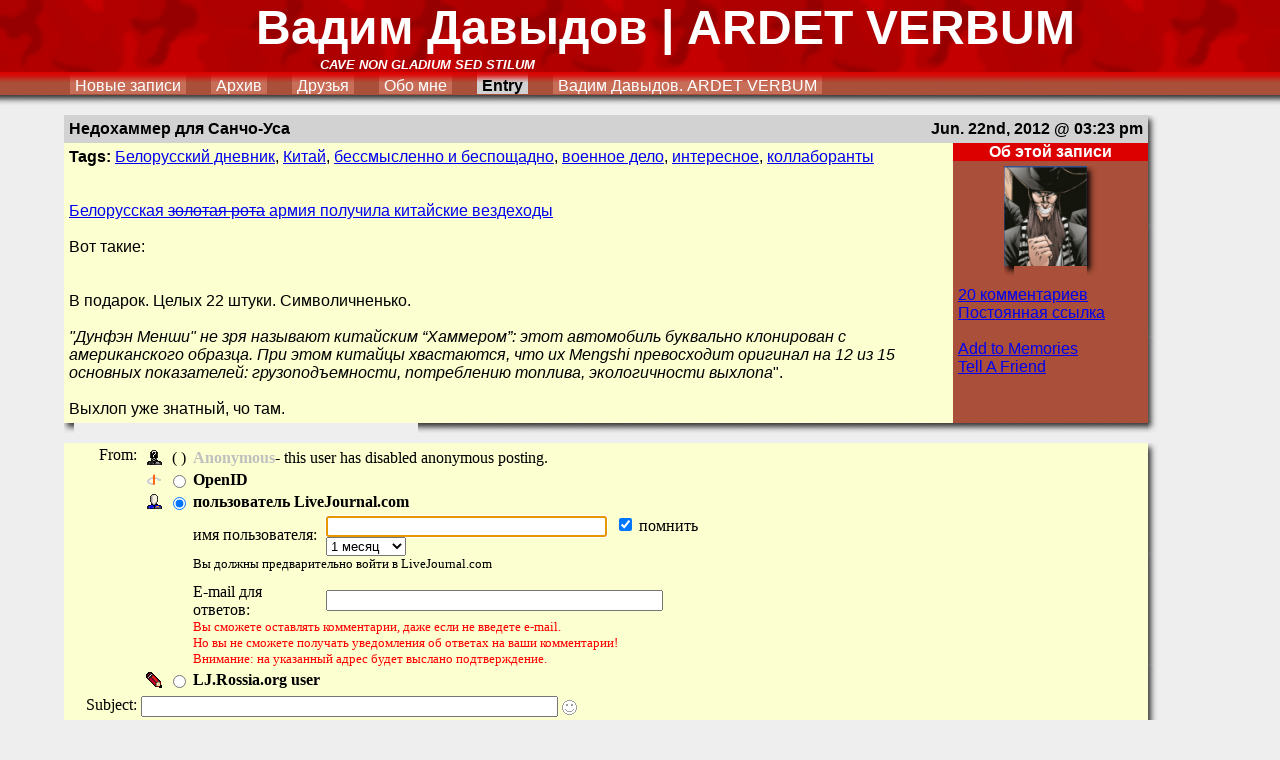

--- FILE ---
content_type: text/html; charset=utf-8
request_url: http://lj.rossia.org/users/gabblgob/886773.html?mode=reply
body_size: 6416
content:
<!DOCTYPE html PUBLIC "-//W3C//DTD XHTML 1.0 Transitional//EN" "http://www.w3.org/TR/xhtml1/DTD/xhtml1-transitional.dtd">
<html xmlns="http://www.w3.org/1999/xhtml">
<head><title>Вадим Давыдов | ARDET VERBUM - Post a comment</title>
<link rel="stylesheet" href="http://lj.rossia.org/users/gabblgob/res/9473/stylesheet?1312132544" type="text/css" />
<meta http-equiv="Content-Type" content="text/html; charset=utf-8" />
<link rel="alternate" type="application/rss+xml" title="RSS" href="http://lj.rossia.org/users/gabblgob/data/rss" />
<link rel="alternate" type="application/atom+xml" title="Atom" href="http://lj.rossia.org/users/gabblgob/data/atom" />
<link rel="service.feed" type="application/atom+xml" title="AtomAPI-enabled feed" href="http://lj.rossia.org/interface/atom/feed" />
<link rel="service.post" type="application/atom+xml" title="Create a new post" href="http://lj.rossia.org/interface/atom/post" />
<link rel="meta" type="application/rdf+xml" title="FOAF" href="http://lj.rossia.org/users/gabblgob/data/foaf" />
<meta name="foaf:maker" content="foaf:mbox_sha1sum '82d7f396375d1926f16891e25f114de9e63363c6'" />

<script type="text/javascript" src="http://lj.rossia.org/js/md5.js"></script>
<script language="JavaScript" type="text/javascript">
    <!--
function sendForm (formid, checkuser)
{
    if (formid == null) formid = 'login';
    // 'checkuser' is the element id name of the username textfield.
    // only use it if you care to verify a username exists before hashing.

    if (! document.getElementById) return true;
    var loginform = document.getElementById(formid);
    if (! loginform) return true;
    
    // Avoid accessing the password field if there is no username.
    // This works around Opera < 7 complaints when commenting.
    if (checkuser) {
        var username = null;
        for (var i = 0; username == null && i < loginform.elements.length; i++) {
            if (loginform.elements[i].id == checkuser) username = loginform.elements[i];
        }
        if (username != null && username.value == "") return true;
    }

    if (! loginform.password || ! loginform.login_chal || ! loginform.login_response) return true;
    var pass = loginform.password.value;
    var chal = loginform.login_chal.value;
    var res = MD5(chal + MD5(pass));
    loginform.login_response.value = res;
    loginform.password.value = "";  // dont send clear-text password!
    return true;
}
// -->
</script>
</head><body><a name="top"></a><table id="Header" cellpadding='0' cellspacing='0'><tr><td>
<div id="Title"><h1 id="GlobalTitle">Вадим Давыдов | ARDET VERBUM</h1>
<h2 id="GlobalSubtitle">CAVE NON GLADIUM SED STILUM</h2>
</div>
<ul class="HeaderNavMenu"><li class="HeaderNavMenuFirst"></li>
<li class='inactive'><a href="http://lj.rossia.org/users/gabblgob/">Новые записи</a></li><li class='inactive'><a href="http://lj.rossia.org/users/gabblgob/calendar">Архив</a></li><li class='inactive'><a href="http://lj.rossia.org/users/gabblgob/friends">Друзья</a></li><li class='inactive'><a href="http://lj.rossia.org/userinfo.bml?user=gabblgob">Обо мне</a></li><li id="active"><a href="http://lj.rossia.org/users/gabblgob/886773.html">Entry</a></li><li class="inactive"><a href="http://gabblgob.net/">Вадим Давыдов. ARDET VERBUM</a></li></ul>
</td></tr><tr><td><img src='http://lj.rossia.org/palimg/shadow/b.gif/pteeeeee333333' style='width: 100%; height: 10px;' /></td></tr></table>
<div id="Content">
<table border="0" cellspacing="0" cellpadding="0" style="width: 95%; height: ; " class="DropShadow"><tr><td style='width: 100%' colspan='2'><a name="entry_886773"></a><table id="entry_886773" class="Box" cellpadding="0" cellspacing="0"><tr><th class="BoxTitle" colspan="2"><span style="float: right">Jun. 22nd, 2012 @ 03:23 pm</span>  Недохаммер для Санчо-Уса</th></tr><tr valign="top"><td class="BoxContents"><div class='ljtags'><strong>Tags:</strong> <a rel="tag" href="http://lj.rossia.org/users/gabblgob/tag/%D0%91%D0%B5%D0%BB%D0%BE%D1%80%D1%83%D1%81%D1%81%D0%BA%D0%B8%D0%B9+%D0%B4%D0%BD%D0%B5%D0%B2%D0%BD%D0%B8%D0%BA">Белорусский дневник</a>, <a rel="tag" href="http://lj.rossia.org/users/gabblgob/tag/%D0%9A%D0%B8%D1%82%D0%B0%D0%B9">Китай</a>, <a rel="tag" href="http://lj.rossia.org/users/gabblgob/tag/%D0%B1%D0%B5%D1%81%D1%81%D0%BC%D1%8B%D1%81%D0%BB%D0%B5%D0%BD%D0%BD%D0%BE+%D0%B8+%D0%B1%D0%B5%D1%81%D0%BF%D0%BE%D1%89%D0%B0%D0%B4%D0%BD%D0%BE">бессмысленно и беспощадно</a>, <a rel="tag" href="http://lj.rossia.org/users/gabblgob/tag/%D0%B2%D0%BE%D0%B5%D0%BD%D0%BD%D0%BE%D0%B5+%D0%B4%D0%B5%D0%BB%D0%BE">военное дело</a>, <a rel="tag" href="http://lj.rossia.org/users/gabblgob/tag/%D0%B8%D0%BD%D1%82%D0%B5%D1%80%D0%B5%D1%81%D0%BD%D0%BE%D0%B5">интересное</a>, <a rel="tag" href="http://lj.rossia.org/users/gabblgob/tag/%D0%BA%D0%BE%D0%BB%D0%BB%D0%B0%D0%B1%D0%BE%D1%80%D0%B0%D0%BD%D1%82%D1%8B">коллаборанты</a></div><br /><br /><a href="http://news.tut.by/society/295366.html?utm_source=lj&amp;utm_medium=share-button&amp;utm_campaign=lj">Белорусская <strike>золотая рота</strike> армия получила китайские вездеходы</a><br /><br />Вот такие:<br /><br /><img alt="" border="0" src="http://www.deccanchronicle.com/sites/default/files/imagecache/article_horizontal/article-images/dongfeng.jpg.crop_display.jpg" title="" /><br /><br />В подарок. Целых 22 штуки. Символичненько.<br /><br /><i>&quot;Дунфэн Менши&quot; не зря называют китайским &ldquo;Хаммером&rdquo;: этот автомобиль буквально клонирован с американского образца. При этом китайцы хвастаются, что их Mengshi превосходит оригинал на 12 из 15 основных показателей: грузоподъемности, потреблению топлива, экологичности выхлопа</i>&quot;.<br /><br />Выхлоп уже знатный, чо там.</td><td class="BoxSideBar"><table cellpadding="0" cellspacing="0"><tr><th>Об этой записи</th></tr><tr valign="top"><td class="BoxSideBarContents"><table border="0" cellspacing="0" cellpadding="0" style="width: 83px; height: 100px; margin-left: 46px; margin-right: 46px;" class="DropShadow"><tr><td style='width: 100%' colspan='2'><img src="http://lj.rossia.org/userpic/191842/40468" alt="" height="100" width="83" /></td><td style='text-align: right; background-image: url(http://lj.rossia.org/palimg/shadow/r.gif/ptaa4f39000000)' valign='top'><img src='http://lj.rossia.org/palimg/shadow/bottomright/tr.gif/ptaa4f39000000' border='0' width='10' height='10' alt='' /></td></tr><tr><td style='width: 10px'><img src='http://lj.rossia.org/palimg/shadow/bottomright/bl.gif/ptaa4f39000000' border='0' width='10' height='10' alt='' /></td><td style='width: 100%; height: 10px; background-image: url(http://lj.rossia.org/palimg/shadow/b.gif/ptaa4f39000000);'></td><td style='width: 10px'><img src='http://lj.rossia.org/palimg/shadow/bottomright/br.gif/ptaa4f39000000' border='0' width='10' height='10' alt='' /></td></tr></table><div class="EntryComments"><a href="http://lj.rossia.org/users/gabblgob/886773.html?nc=20">20 комментариев</a><br /><a href="http://lj.rossia.org/users/gabblgob/886773.html">Постоянная ссылка</a><br /><br /><a href="http://lj.rossia.org/tools/memadd.bml?journal=gabblgob&amp;itemid=886773">Add to Memories</a><br /> <a href="http://lj.rossia.org/tools/tellafriend.bml?journal=gabblgob&amp;itemid=886773">Tell A Friend</a><br /> </div></td></tr></table></td></tr></table></td><td style='text-align: right; background-image: url(http://lj.rossia.org/palimg/shadow/r.gif/pteeeeee333333)' valign='top'><img src='http://lj.rossia.org/palimg/shadow/bottomright/tr.gif/pteeeeee333333' border='0' width='10' height='10' alt='' /></td></tr><tr><td style='width: 10px'><img src='http://lj.rossia.org/palimg/shadow/bottomright/bl.gif/pteeeeee333333' border='0' width='10' height='10' alt='' /></td><td style='width: 100%; height: 10px; background-image: url(http://lj.rossia.org/palimg/shadow/b.gif/pteeeeee333333);'></td><td style='width: 10px'><img src='http://lj.rossia.org/palimg/shadow/bottomright/br.gif/pteeeeee333333' border='0' width='10' height='10' alt='' /></td></tr></table><table border="0" cellspacing="0" cellpadding="0" style="width: 95%; height: ; " class="DropShadow"><tr><td style='width: 100%' colspan='2'><div style="background-color: #fcffcf; color: #000000; height: 100%"><form method='post' action='http://lj.rossia.org/talkpost_do.bml' id='postform'><input type='hidden' name='chal' id='login_chal' value='c0:1762167600:3042:900:jes6a72NvDhNQ9T28IVz:86317addfb2e552c3ecb974272b993ec' /><input type='hidden' name='response' id='login_response' value='' /><input type='hidden' name="replyto" value="0" /><input type='hidden' name="parenttalkid" value="0" /><input type='hidden' name="itemid" value="886773" /><input type='hidden' name="journal" value="gabblgob" /><input type='hidden' name="chrp1" value="886773-40468-1762167600-Zp63s2THPFyvA1HEyI5N-675ba02915f2ebdf62fcb3f70c340f2e" /><table>
<tr><td align='right' valign='top'>From:</td><td><table><tr valign='middle'><td align='center' width='20'><img src='http://lj.rossia.org/img/anonymous.gif' /></td><td align='center'>(  )</td><td align='left' colspan='2'><font color='#c0c0c0'><b>Anonymous</b></font>- this user has disabled anonymous posting.</td></tr>
<tr valign='middle' id='oidlo' name='oidlo'><td align='center'><img src='http://lj.rossia.org/img/openid-profile.gif' onclick='handleRadios(3);' /></td><td align='center'><input type='radio' name='usertype' value='openid' id='talkpostfromoidlo'/></td><td align='left'><b><label for='talkpostfromoidlo' onclick='handleRadios(3);return false;'>OpenID</label></b> </td></tr>
<tr valign='middle' align='left' id='oid_more'><td colspan='2'></td><td>Identity URL:&nbsp;<input class='textbox' name='oidurl' maxlength='60' size='53' id='oidurl' value='' /> <br /><label for='oidlogincheck'>Login?&nbsp;</label><input type='checkbox' name='oiddo_login' id='oidlogincheck' /></td></tr>
<tr valign='middle' align='left' id='ljc_oidlo' name='ljc_oidlo'><td align='center'><img src='http://lj.rossia.org/img/userinfo-lj.gif' onclick='handleRadios(103);return false;' /></td><td align='center'><input type='radio' name='usertype' value='ljc_openid' id='talkpostfromljcoidlo' checked='checked' /></td><td align='left'><b><label for='talkpostfromljcoidlo' onclick='handleRadios(103);return false;'>пользователь LiveJournal.com</label></b> </td></tr>
<tr valign='middle' align='left' id='ljc_oid_more'><td colspan='2'></td><td><table cellspacing=0 cellpadding=0><tr><td>имя пользователя:&nbsp;</td><td><input class='textbox' name='ljc_oidurl' maxlength='30' size='33' id='ljc_oidurl' value='' /> &nbsp;<input type='checkbox' name='oiddo_login' id='logincheckljc' checked='checked'/>&nbsp;<label for='ljc_howlong'>помнить&nbsp;</label><select name='ljc_howlong' id='ljc_howlong'><option value=a>1 день <option value=b>1 неделю <option selected value=c>1 месяц <option value=d>1 год </select></td></tr><tr><td colspan=2><font size=2>Вы должны предварительно войти в LiveJournal.com</font><br/></td></tr><tr><td><font size=-2>&nbsp;<br/></font></td></tr><tr><td>E-mail для ответов:&nbsp;</td><td><input type="text" maxlength="50" value="" name="email" size="40" /></td></tr><tr><td colspan=2><font size=-1 color=red>Вы сможете оставлять комментарии, даже если не введете e-mail.<br/>Но вы не сможете получать уведомления об ответах на ваши комментарии!<br/>Внимание: на указанный адрес будет выслано подтверждение.</font></td></tr></table></td></tr>
<tr valign='middle' id='otherljuser_row' name='otherljuser_row'><td align='center'><img src='http://lj.rossia.org/img/pencil.gif' onclick='handleRadios(2);' /></td><td align='center'><input type='radio' name='usertype' value='user' id='talkpostfromlj'/></td><td align='left'><b><label for='talkpostfromlj' onclick='handleRadios(2); return false;'>LJ.Rossia.org user</label></b> </td></tr>
<tr valign='middle' align='left' id='lj_more'><td colspan='2'></td><td><table><tr><td>Username:</td><td><input class='textbox' name='userpost' size='13' maxlength='15' id='username' value='' onclick='this.value=""' style='background: url(http://lj.rossia.org/img/userinfo.gif) no-repeat; background-color: #fff; background-position: 0px 1px; padding-left: 18px; color: #00C; font-weight: bold;'/></td></tr><tr><td>Password:</td><td><input class='textbox' name='password' type='password' maxlength='30' size='18' id='password' /></td></tr><tr><td colspan='2'><label for='logincheck'>Login?&nbsp;</label><input type='checkbox' name='do_login' id='logincheck' /></td></tr></table></td></tr>
</td></tr></table><tr valign='top'><td align='right'>Subject:</td><td><input class='textbox' type='text' size='50' maxlength='100' name='subject' id='subject' value="" onKeyPress='subjectNoHTML(event);'/>
<input type='hidden' id='subjectIconField' name='subjecticon' value='none'>
<script type='text/javascript' language='Javascript'>
<!--
if (document.getElementById) {
document.write("<img src=\'http://lj.rossia.org/img/talk/none.gif\' border=\'0\' width=\'15\' height=\'15\' valign=\'middle\' id=\'subjectIconImage\' style=\'cursor:pointer;cursor:hand\' align=\'absmiddle\' onclick=\'subjectIconListToggle();\' title=\'Click to change the subject icon\' />");
document.write("<blockquote style='display:none;' id='subjectIconList'><table border='0' cellspacing='5' cellpadding='0' style='border: 1px solid #AAAAAA'>");
document.write("<tr>");
document.write("<td valign='middle' align='center'><img src='http://lj.rossia.org/img/talk/none.gif' border='0' width='15' height='15' valign='middle' id='none' onclick='subjectIconChange(this);' style='cursor:pointer;cursor:hand' title='No subject icon' /></td>");
document.write("<td valign='middle' align='center'><img src='http://lj.rossia.org/img/talk/sm01_smiley.gif' border='0' width='15' height='15' valign='middle' id='sm01' onclick='subjectIconChange(this);' style='cursor:pointer;cursor:hand' /></td>");
document.write("<td valign='middle' align='center'><img src='http://lj.rossia.org/img/talk/sm02_wink.gif' border='0' width='15' height='15' valign='middle' id='sm02' onclick='subjectIconChange(this);' style='cursor:pointer;cursor:hand' /></td>");
document.write("<td valign='middle' align='center'><img src='http://lj.rossia.org/img/talk/sm03_blush.gif' border='0' width='15' height='15' valign='middle' id='sm03' onclick='subjectIconChange(this);' style='cursor:pointer;cursor:hand' /></td>");
document.write("<td valign='middle' align='center'><img src='http://lj.rossia.org/img/talk/sm04_shock.gif' border='0' width='15' height='15' valign='middle' id='sm04' onclick='subjectIconChange(this);' style='cursor:pointer;cursor:hand' /></td>");
document.write("<td valign='middle' align='center'><img src='http://lj.rossia.org/img/talk/sm05_sad.gif' border='0' width='15' height='15' valign='middle' id='sm05' onclick='subjectIconChange(this);' style='cursor:pointer;cursor:hand' /></td>");
document.write("<td valign='middle' align='center'><img src='http://lj.rossia.org/img/talk/sm06_angry.gif' border='0' width='15' height='15' valign='middle' id='sm06' onclick='subjectIconChange(this);' style='cursor:pointer;cursor:hand' /></td>");
document.write("<td valign='middle' align='center'><img src='http://lj.rossia.org/img/talk/sm07_check.gif' border='0' width='15' height='15' valign='middle' id='sm07' onclick='subjectIconChange(this);' style='cursor:pointer;cursor:hand' /></td>");
document.write("<td valign='middle' align='center'><img src='http://lj.rossia.org/img/talk/sm08_star.gif' border='0' width='20' height='18' valign='middle' id='sm08' onclick='subjectIconChange(this);' style='cursor:pointer;cursor:hand' /></td>");
document.write("<td valign='middle' align='center'><img src='http://lj.rossia.org/img/talk/sm09_mail.gif' border='0' width='14' height='10' valign='middle' id='sm09' onclick='subjectIconChange(this);' style='cursor:pointer;cursor:hand' /></td>");
document.write("<td valign='middle' align='center'><img src='http://lj.rossia.org/img/talk/sm10_eyes.gif' border='0' width='24' height='12' valign='middle' id='sm10' onclick='subjectIconChange(this);' style='cursor:pointer;cursor:hand' /></td>");
document.write("</tr>");
document.write("<tr>");
document.write("<td valign='middle' align='center'><img src='http://lj.rossia.org/img/talk/md01_alien.gif' border='0' width='32' height='32' valign='middle' id='md01' onclick='subjectIconChange(this);' style='cursor:pointer;cursor:hand' /></td>");
document.write("<td valign='middle' align='center'><img src='http://lj.rossia.org/img/talk/md02_skull.gif' border='0' width='32' height='32' valign='middle' id='md02' onclick='subjectIconChange(this);' style='cursor:pointer;cursor:hand' /></td>");
document.write("<td valign='middle' align='center'><img src='http://lj.rossia.org/img/talk/md05_sick.gif' border='0' width='25' height='25' valign='middle' id='md05' onclick='subjectIconChange(this);' style='cursor:pointer;cursor:hand' /></td>");
document.write("<td valign='middle' align='center'><img src='http://lj.rossia.org/img/talk/md06_radioactive.gif' border='0' width='20' height='20' valign='middle' id='md06' onclick='subjectIconChange(this);' style='cursor:pointer;cursor:hand' /></td>");
document.write("<td valign='middle' align='center'><img src='http://lj.rossia.org/img/talk/md07_cool.gif' border='0' width='20' height='20' valign='middle' id='md07' onclick='subjectIconChange(this);' style='cursor:pointer;cursor:hand' /></td>");
document.write("<td valign='middle' align='center'><img src='http://lj.rossia.org/img/talk/md08_bulb.gif' border='0' width='17' height='23' valign='middle' id='md08' onclick='subjectIconChange(this);' style='cursor:pointer;cursor:hand' /></td>");
document.write("<td valign='middle' align='center'><img src='http://lj.rossia.org/img/talk/md09_thumbdown.gif' border='0' width='25' height='19' valign='middle' id='md09' onclick='subjectIconChange(this);' style='cursor:pointer;cursor:hand' /></td>");
document.write("<td valign='middle' align='center'><img src='http://lj.rossia.org/img/talk/md10_thumbup.gif' border='0' width='25' height='19' valign='middle' id='md10' onclick='subjectIconChange(this);' style='cursor:pointer;cursor:hand' /></td>");
document.write("</tr>");
document.write("</table></blockquote>");
}
//-->
</script>
<div id='ljnohtmlsubj' class='ljdeem'><span style='font-size: 8pt; font-style: italic;'>No HTML allowed in subject</span></div>
<div id='userpics'></div></td></tr>
<tr valign='top'><td align='right'>Message:<br /><script type='text/javascript' language='JavaScript'>
<!--

var helped = 0; var pasted = 0;
function quote () {
    var text = '';

    if (document.getSelection) {
        text = document.getSelection();
    } else if (document.selection) {
        text = document.selection.createRange().text;
    } else if (window.getSelection) {
        text = window.getSelection();
    }

    if (text == '') {
        if (helped != 1 && pasted != 1) {
            helped = 1; alert("If you'd like to quote a portion of the original message, highlight it then press 'Quote'");
        }
        return false;
    } else {
        pasted = 1;
    }

    var element = text.search(/\n/) == -1 ? 'q' : 'blockquote';
    var textarea = document.getElementById('commenttext');
    textarea.focus();
    textarea.value = textarea.value + "<" + element + ">" + text + "</" + element + ">";
    textarea.caretPos = textarea.value;
    textarea.focus();
    return false;
}
if (document.getElementById && (document.getSelection || document.selection || window.getSelection)) {
    // Opera clears the paste buffer before mouse events, useless here
    if (navigator.userAgent.indexOf("Opera") == -1) { document.write('<br /><input type=\"button\" value=\"Quote&gt;&gt;\" onmousedown=\"quote();\" onclick=\"quote();\" />'); }
}
-->
</script>
</td><td style='width: 90%'><textarea class='textbox' rows='10' cols='75' wrap='soft' name='body' id='commenttext'></textarea><br/><label for='prop_opt_preformatted'>Don't auto-format: </label><input type='checkbox' value="1" name="prop_opt_preformatted" id="prop_opt_preformatted" />    <br />
    <script language="JavaScript" type='text/javascript'> 
        <!--
        function checkLength() {
            if (!document.getElementById) return true;
            var textbox = document.getElementById('commenttext');
            if (!textbox) return true;
            if (textbox.value.length > 14300) {
                alert('Sorry, but your comment of ' + textbox.value.length + ' characters exceeds the maximum character length of 14300.  Please try shortening it and then post again.');
                return false;
            }
            return true;
        }
        
        if (document.getElementById && document.getElementById('postform')) {
            document.write("<input name='submitpost' onclick='return checkLength() && sendForm(\"postform\", \"username\")' type='submit' value='Post Comment' />");
            document.write("&nbsp;");
            document.write("<input name='submitpreview' onclick='return checkLength() && sendForm(\"postform\", \"username\")' type='submit' value='Preview' />");
        } else {
            document.write("<input type='submit' name='submitpost' value='Post Comment' />");
            document.write("&nbsp;");
            document.write("<input type='submit' name='submitpreview' value='Preview' />");
        }
        // -->
    </script>
    <noscript>
        <input type='submit' name='submitpost' value='Post Comment' />
        &nbsp;
        <input type='submit' name='submitpreview' value='Preview' />
    </noscript>
<br /><b>Notice!</b> This user has turned on the option that logs IP addresses of anonymous posters.</td></tr></td></tr></table>
<script type='text/javascript' language='JavaScript'>
var usermismatchtext = "You have entered a username, but you have deselected the \'LJ.Rossia.org user\' option.\n\nPlease either clear the user textbox or select the relevant posting mode and try again.";
</script><script type='text/javascript' language='JavaScript' src='http://lj.rossia.org/js/talkpost.js'></script></form>
</div></td><td style='text-align: right; background-image: url(http://lj.rossia.org/palimg/shadow/r.gif/pteeeeee333333)' valign='top'><img src='http://lj.rossia.org/palimg/shadow/bottomright/tr.gif/pteeeeee333333' border='0' width='10' height='10' alt='' /></td></tr><tr><td style='width: 10px'><img src='http://lj.rossia.org/palimg/shadow/bottomright/bl.gif/pteeeeee333333' border='0' width='10' height='10' alt='' /></td><td style='width: 100%; height: 10px; background-image: url(http://lj.rossia.org/palimg/shadow/b.gif/pteeeeee333333);'></td><td style='width: 10px'><img src='http://lj.rossia.org/palimg/shadow/bottomright/br.gif/pteeeeee333333' border='0' width='10' height='10' alt='' /></td></tr></table><table border="0" cellspacing="0" cellpadding="0" style="width: 80%; height: ; margin-left: 10%; margin-right: 10%; " class="DropShadow"><tr><td style='width: 100%' colspan='2'><div id="FooterNavMenu"><a href="http://lj.rossia.org/users/gabblgob/">Новые записи</a>&nbsp;|&nbsp;<a href="http://lj.rossia.org/users/gabblgob/calendar">Архив</a>&nbsp;|&nbsp;<a href="http://lj.rossia.org/users/gabblgob/friends">Друзья</a>&nbsp;|&nbsp;<a href="http://lj.rossia.org/userinfo.bml?user=gabblgob">Обо мне</a>&nbsp;|&nbsp;<a href="#top">Top</a></div></td><td style='text-align: right; background-image: url(http://lj.rossia.org/palimg/shadow/r.gif/pteeeeee000000)' valign='top'><img src='http://lj.rossia.org/palimg/shadow/bottomright/tr.gif/pteeeeee000000' border='0' width='10' height='10' alt='' /></td></tr><tr><td style='width: 10px'><img src='http://lj.rossia.org/palimg/shadow/bottomright/bl.gif/pteeeeee000000' border='0' width='10' height='10' alt='' /></td><td style='width: 100%; height: 10px; background-image: url(http://lj.rossia.org/palimg/shadow/b.gif/pteeeeee000000);'></td><td style='width: 10px'><img src='http://lj.rossia.org/palimg/shadow/bottomright/br.gif/pteeeeee000000' border='0' width='10' height='10' alt='' /></td></tr></table>
</div></body></html>


--- FILE ---
content_type: text/css; charset=utf-8
request_url: http://lj.rossia.org/users/gabblgob/res/9473/stylesheet?1312132544
body_size: 3960
content:

body {
    font-size: 1em;
    margin: 0;
    padding: 0;
    background-color: #eeeeee;
    color: #000000;

    font-family: "Georgia", serif;

}
#Content {
    background-color: #eeeeee;
    width: 90%;
    padding: 0;

    margin-right: 5%;
    margin-left: 5%

}
#Title {
    color: #ffffff;
    background-color: #dd0000;

    background-image: url("http://lj.rossia.org/palimg/textures/camouflage.png/ptdd0000");

}


#GlobalTitle { 
    width: 80%;
    margin-left: 20%;
    font-size: 3em; 
    margin-bottom: 0; 
    margin-top: 0; 
}
#GlobalSubtitle { 
    width: 75%; 
    margin-left: 25%; 
    font-size: .80em; 
    margin-top: 2px; 
    margin-bottom: 0; 
    font-style: italic; 
}
.overflow, .BoxContent { 
    overflow: auto;
}
#Header { 

    font-family: "Trebuchet MS", sans-serif;

    width: 100%; 
    background-color: #aa4f39; 
    color: #ffffff; 
    margin-bottom: 10px; 
}
.Box  { 

    font-family: "Georgia", sans-serif;

    background-color: #fcffcf;
    color: #000000;
    width: 100%; 
}
.BoxContents {
    background-color: #fcffcf;
    color: #000000;
    width: 100%;
}
.DropShadow { 
    margin-bottom: 10px 
}
.BoxSideBar { 
    width: 175px; 
    height: 100%; 
    background-color: #aa4f39; 
    color: #ffffff; 
}


.BoxSideBar table { 
    width: 175px; 
    height: 100%;
}
.BoxSidebar table a {
    background-color: #aa4f39;
    color: #0000ff;
}
.BoxSidebar table a:visited {
    background-color: #aa4f39;
    color: #ff00ff;
}
.BoxSideBar table th { 
    background-color: #dd0000; 
    color: #ffffff; 
}
.BoxSideBarContents { 
    height: 100%; 
    padding: 5px; 
}
.BoxTitle { 
    text-align: left; 
    background-color: #d2d2d2; 
    color: #000000; 
    padding: 5px; 
}
.BoxContents { 
    padding: 5px; 
}


.HeaderNavMenu { 
    background: #aa4f39 url("http://lj.rossia.org/palimg/shadow/t.gif/ptdd0000aa4f39") top center repeat-x; 
    width: 100%; 
    background-color: #aa4f39; 
    margin: 0; 
    padding-left: 0; 
    padding-top: 5px;
}
.HeaderNavSubMenu { 
    width: 100%; 
    background-color: #d2d2d2;
    margin: 0; 
    padding-left: 20px; 
}
.HeaderNavMenu li, .HeaderNavSubMenu li { 
    margin-right: 10px; 
    display: inline; 
    padding-left: 5px; 
    padding-right: 5px; 
    padding-top: 5px;
}


.HeaderNavMenu li.inactive { 
    background: #c76e59 url("http://lj.rossia.org/palimg/shadow/t.gif/ptdd0000c76e59") top repeat-x;
    margin-right: 25px; 
    display: inline; 
}
.HeaderNavMenu li#active { 
    background: #d2d2d2 url("http://lj.rossia.org/palimg/shadow/t.gif/ptdd0000d2d2d2") top repeat-x;
    color: #000000;
    font-weight: bold;
    margin-right: 25px; 
    display: inline; 
}
.HeaderNavMenu li#active a {
    color: #000000;
}
.HeaderNavMenuFirst {
    margin-left: 50px; 
    padding: 0; 
    visibility: hidden; 
}
.HeaderNavMenu li { 
    color: #ffffff;
}
.HeaderNavMenu li a {
    color: #ffffff;
    text-decoration: none;
}
.HeaderNavSubMenu li { 
    color: #000000;
}
.HeaderNavSubMenu li a {
    color: #000000;
    text-decoration: none;
}
#FooterNavMenu {
    text-align: center;
    background-color: #fcffcf;
    color: #000000;
}
#FooterNavMenu a {
    background-color: #fcffcf;
    color: #000000;
}
#FooterNavMenu a:visited {
    background-color: #fcffcf;
    color: #000000;
}
.CommentBarOne, .CommentBarTwo, .CommentBarScreened
{
    width: 100%; margin-top: 1em; height: 100%;
}
.CommentBarOne
{
    background-color: #dddddd;
    color: #000000;
}
.CommentBarTwo
{
    background-color: #999999;
    color: #000000;
}
.CommentBarScreened
{
    background-color: #f1f1f1;
    color: #000000;
}


#MiniCal {
    width: 175px; height: 3em;
}
.MiniCalDayPosts, .MiniCalDay
{
    text-align: center;
    font-size: .8em;
    border: 1px inset #000;
    width: 14%;
}
.MiniCalDayPosts {
    background-color: #c76e59;
}
.MiniCalDayPosts a
{
    color: #ffffff;
    display: block;
    text-decoration: none;
    width: 100%;
}



--- FILE ---
content_type: application/javascript
request_url: http://lj.rossia.org/js/md5.js
body_size: 10100
content:
/*
 *  md5.jvs 1.0b 27/06/96
 *
 * Javascript implementation of the RSA Data Security, Inc. MD5
 * Message-Digest Algorithm.
 *
 * Copyright (c) 1996 Henri Torgemane. All Rights Reserved.
 *
 * Permission to use, copy, modify, and distribute this software
 * and its documentation for any purposes and without
 * fee is hereby granted provided that this copyright notice
 * appears in all copies. 
 *
 * Of course, this soft is provided "as is" without express or implied
 * warranty of any kind.
 */



function array(n) {
  for(i=0;i<n;i++) this[i]=0;
  this.length=n;
}

/* Some basic logical functions had to be rewritten because of a bug in
 * Javascript.. Just try to compute 0xffffffff >> 4 with it..
 * Of course, these functions are slower than the original would be, but
 * at least, they work!
 */

function integer(n) { return n%(0xffffffff+1); }

function shr(a,b) {
  a=integer(a);
  b=integer(b);
  if (a-0x80000000>=0) {
    a=a%0x80000000;
    a>>=b;
    a+=0x40000000>>(b-1);
  } else
    a>>=b;
  return a;
}

function shl1(a) {
  a=a%0x80000000;
  if (a&0x40000000==0x40000000)
  {
    a-=0x40000000;  
    a*=2;
    a+=0x80000000;
  } else
    a*=2;
  return a;
}

function shl(a,b) {
  a=integer(a);
  b=integer(b);
  for (var i=0;i<b;i++) a=shl1(a);
  return a;
}

function and(a,b) {
  a=integer(a);
  b=integer(b);
  var t1=(a-0x80000000);
  var t2=(b-0x80000000);
  if (t1>=0) 
    if (t2>=0) 
      return ((t1&t2)+0x80000000);
    else
      return (t1&b);
  else
    if (t2>=0)
      return (a&t2);
    else
      return (a&b);  
}

function or(a,b) {
  a=integer(a);
  b=integer(b);
  var t1=(a-0x80000000);
  var t2=(b-0x80000000);
  if (t1>=0) 
    if (t2>=0) 
      return ((t1|t2)+0x80000000);
    else
      return ((t1|b)+0x80000000);
  else
    if (t2>=0)
      return ((a|t2)+0x80000000);
    else
      return (a|b);  
}

function xor(a,b) {
  a=integer(a);
  b=integer(b);
  var t1=(a-0x80000000);
  var t2=(b-0x80000000);
  if (t1>=0) 
    if (t2>=0) 
      return (t1^t2);
    else
      return ((t1^b)+0x80000000);
  else
    if (t2>=0)
      return ((a^t2)+0x80000000);
    else
      return (a^b);  
}

function not(a) {
  a=integer(a);
  return (0xffffffff-a);
}

/* Here begin the real algorithm */

    var state = new array(4); 
    var count = new array(2);
	count[0] = 0;
	count[1] = 0;                     
    var buffer = new array(64); 
    var transformBuffer = new array(16); 
    var digestBits = new array(16);

    var S11 = 7;
    var S12 = 12;
    var S13 = 17;
    var S14 = 22;
    var S21 = 5;
    var S22 = 9;
    var S23 = 14;
    var S24 = 20;
    var S31 = 4;
    var S32 = 11;
    var S33 = 16;
    var S34 = 23;
    var S41 = 6;
    var S42 = 10;
    var S43 = 15;
    var S44 = 21;

    function F(x,y,z) {
	return or(and(x,y),and(not(x),z));
    }

    function G(x,y,z) {
	return or(and(x,z),and(y,not(z)));
    }

    function H(x,y,z) {
	return xor(xor(x,y),z);
    }

    function I(x,y,z) {
	return xor(y ,or(x , not(z)));
    }

    function rotateLeft(a,n) {
	return or(shl(a, n),(shr(a,(32 - n))));
    }

    function FF(a,b,c,d,x,s,ac) {
        a = a+F(b, c, d) + x + ac;
	a = rotateLeft(a, s);
	a = a+b;
	return a;
    }

    function GG(a,b,c,d,x,s,ac) {
	a = a+G(b, c, d) +x + ac;
	a = rotateLeft(a, s);
	a = a+b;
	return a;
    }

    function HH(a,b,c,d,x,s,ac) {
	a = a+H(b, c, d) + x + ac;
	a = rotateLeft(a, s);
	a = a+b;
	return a;
    }

    function II(a,b,c,d,x,s,ac) {
	a = a+I(b, c, d) + x + ac;
	a = rotateLeft(a, s);
	a = a+b;
	return a;
    }

    function transform(buf,offset) { 
	var a=0, b=0, c=0, d=0; 
	var x = transformBuffer;
	
	a = state[0];
	b = state[1];
	c = state[2];
	d = state[3];
	
	for (i = 0; i < 16; i++) {
	    x[i] = and(buf[i*4+offset],0xff);
	    for (j = 1; j < 4; j++) {
		x[i]+=shl(and(buf[i*4+j+offset] ,0xff), j * 8);
	    }
	}

	/* Round 1 */
	a = FF ( a, b, c, d, x[ 0], S11, 0xd76aa478); /* 1 */
	d = FF ( d, a, b, c, x[ 1], S12, 0xe8c7b756); /* 2 */
	c = FF ( c, d, a, b, x[ 2], S13, 0x242070db); /* 3 */
	b = FF ( b, c, d, a, x[ 3], S14, 0xc1bdceee); /* 4 */
	a = FF ( a, b, c, d, x[ 4], S11, 0xf57c0faf); /* 5 */
	d = FF ( d, a, b, c, x[ 5], S12, 0x4787c62a); /* 6 */
	c = FF ( c, d, a, b, x[ 6], S13, 0xa8304613); /* 7 */
	b = FF ( b, c, d, a, x[ 7], S14, 0xfd469501); /* 8 */
	a = FF ( a, b, c, d, x[ 8], S11, 0x698098d8); /* 9 */
	d = FF ( d, a, b, c, x[ 9], S12, 0x8b44f7af); /* 10 */
	c = FF ( c, d, a, b, x[10], S13, 0xffff5bb1); /* 11 */
	b = FF ( b, c, d, a, x[11], S14, 0x895cd7be); /* 12 */
	a = FF ( a, b, c, d, x[12], S11, 0x6b901122); /* 13 */
	d = FF ( d, a, b, c, x[13], S12, 0xfd987193); /* 14 */
	c = FF ( c, d, a, b, x[14], S13, 0xa679438e); /* 15 */
	b = FF ( b, c, d, a, x[15], S14, 0x49b40821); /* 16 */

	/* Round 2 */
	a = GG ( a, b, c, d, x[ 1], S21, 0xf61e2562); /* 17 */
	d = GG ( d, a, b, c, x[ 6], S22, 0xc040b340); /* 18 */
	c = GG ( c, d, a, b, x[11], S23, 0x265e5a51); /* 19 */
	b = GG ( b, c, d, a, x[ 0], S24, 0xe9b6c7aa); /* 20 */
	a = GG ( a, b, c, d, x[ 5], S21, 0xd62f105d); /* 21 */
	d = GG ( d, a, b, c, x[10], S22,  0x2441453); /* 22 */
	c = GG ( c, d, a, b, x[15], S23, 0xd8a1e681); /* 23 */
	b = GG ( b, c, d, a, x[ 4], S24, 0xe7d3fbc8); /* 24 */
	a = GG ( a, b, c, d, x[ 9], S21, 0x21e1cde6); /* 25 */
	d = GG ( d, a, b, c, x[14], S22, 0xc33707d6); /* 26 */
	c = GG ( c, d, a, b, x[ 3], S23, 0xf4d50d87); /* 27 */
	b = GG ( b, c, d, a, x[ 8], S24, 0x455a14ed); /* 28 */
	a = GG ( a, b, c, d, x[13], S21, 0xa9e3e905); /* 29 */
	d = GG ( d, a, b, c, x[ 2], S22, 0xfcefa3f8); /* 30 */
	c = GG ( c, d, a, b, x[ 7], S23, 0x676f02d9); /* 31 */
	b = GG ( b, c, d, a, x[12], S24, 0x8d2a4c8a); /* 32 */

	/* Round 3 */
	a = HH ( a, b, c, d, x[ 5], S31, 0xfffa3942); /* 33 */
	d = HH ( d, a, b, c, x[ 8], S32, 0x8771f681); /* 34 */
	c = HH ( c, d, a, b, x[11], S33, 0x6d9d6122); /* 35 */
	b = HH ( b, c, d, a, x[14], S34, 0xfde5380c); /* 36 */
	a = HH ( a, b, c, d, x[ 1], S31, 0xa4beea44); /* 37 */
	d = HH ( d, a, b, c, x[ 4], S32, 0x4bdecfa9); /* 38 */
	c = HH ( c, d, a, b, x[ 7], S33, 0xf6bb4b60); /* 39 */
	b = HH ( b, c, d, a, x[10], S34, 0xbebfbc70); /* 40 */
	a = HH ( a, b, c, d, x[13], S31, 0x289b7ec6); /* 41 */
	d = HH ( d, a, b, c, x[ 0], S32, 0xeaa127fa); /* 42 */
	c = HH ( c, d, a, b, x[ 3], S33, 0xd4ef3085); /* 43 */
	b = HH ( b, c, d, a, x[ 6], S34,  0x4881d05); /* 44 */
	a = HH ( a, b, c, d, x[ 9], S31, 0xd9d4d039); /* 45 */
	d = HH ( d, a, b, c, x[12], S32, 0xe6db99e5); /* 46 */
	c = HH ( c, d, a, b, x[15], S33, 0x1fa27cf8); /* 47 */
	b = HH ( b, c, d, a, x[ 2], S34, 0xc4ac5665); /* 48 */

	/* Round 4 */
	a = II ( a, b, c, d, x[ 0], S41, 0xf4292244); /* 49 */
	d = II ( d, a, b, c, x[ 7], S42, 0x432aff97); /* 50 */
	c = II ( c, d, a, b, x[14], S43, 0xab9423a7); /* 51 */
	b = II ( b, c, d, a, x[ 5], S44, 0xfc93a039); /* 52 */
	a = II ( a, b, c, d, x[12], S41, 0x655b59c3); /* 53 */
	d = II ( d, a, b, c, x[ 3], S42, 0x8f0ccc92); /* 54 */
	c = II ( c, d, a, b, x[10], S43, 0xffeff47d); /* 55 */
	b = II ( b, c, d, a, x[ 1], S44, 0x85845dd1); /* 56 */
	a = II ( a, b, c, d, x[ 8], S41, 0x6fa87e4f); /* 57 */
	d = II ( d, a, b, c, x[15], S42, 0xfe2ce6e0); /* 58 */
	c = II ( c, d, a, b, x[ 6], S43, 0xa3014314); /* 59 */
	b = II ( b, c, d, a, x[13], S44, 0x4e0811a1); /* 60 */
	a = II ( a, b, c, d, x[ 4], S41, 0xf7537e82); /* 61 */
	d = II ( d, a, b, c, x[11], S42, 0xbd3af235); /* 62 */
	c = II ( c, d, a, b, x[ 2], S43, 0x2ad7d2bb); /* 63 */
	b = II ( b, c, d, a, x[ 9], S44, 0xeb86d391); /* 64 */

	state[0] +=a;
	state[1] +=b;
	state[2] +=c;
	state[3] +=d;

    }

    function init() {
	count[0]=count[1] = 0;
	state[0] = 0x67452301;
	state[1] = 0xefcdab89;
	state[2] = 0x98badcfe;
	state[3] = 0x10325476;
	for (i = 0; i < digestBits.length; i++)
	    digestBits[i] = 0;
    }

    function update(b) { 
	var index,i;
	
	index = and(shr(count[0],3) , 0x3f);
	if (count[0]<0xffffffff-7) 
	  count[0] += 8;
        else {
	  count[1]++;
	  count[0]-=0xffffffff+1;
          count[0]+=8;
        }
	buffer[index] = and(b,0xff);
	if (index  >= 63) {
	    transform(buffer, 0);
	}
    }

    function finish() {
	var bits = new array(8);
	var	padding; 
	var	i=0, index=0, padLen=0;

	for (i = 0; i < 4; i++) {
	    bits[i] = and(shr(count[0],(i * 8)), 0xff);
	}
        for (i = 0; i < 4; i++) {
	    bits[i+4]=and(shr(count[1],(i * 8)), 0xff);
	}
	index = and(shr(count[0], 3) ,0x3f);
	padLen = (index < 56) ? (56 - index) : (120 - index);
	padding = new array(64); 
	padding[0] = 0x80;
        for (i=0;i<padLen;i++)
	  update(padding[i]);
        for (i=0;i<8;i++) 
	  update(bits[i]);

	for (i = 0; i < 4; i++) {
	    for (j = 0; j < 4; j++) {
		digestBits[i*4+j] = and(shr(state[i], (j * 8)) , 0xff);
	    }
	} 
    }

/* End of the MD5 algorithm */

function hexa(n) {
 var hexa_h = "0123456789abcdef";
 var hexa_c=""; 
 var hexa_m=n;
 for (hexa_i=0;hexa_i<8;hexa_i++) {
   hexa_c=hexa_h.charAt(Math.abs(hexa_m)%16)+hexa_c;
   hexa_m=Math.floor(hexa_m/16);
 }
 return hexa_c;
}


var ascii="01234567890123456789012345678901" +
          " !\"#$%&'()*+,-./0123456789:;<=>?@ABCDEFGHIJKLMNOPQRSTUVWXYZ"+
          "[\\]^_`abcdefghijklmnopqrstuvwxyz{|}~";

function MD5(entree) 
{
 var l,s,k,ka,kb,kc,kd;

 init();
 for (k=0;k<entree.length;k++) {
   l=entree.charAt(k);
   update(ascii.lastIndexOf(l));
 }
 finish();
 ka=kb=kc=kd=0;
 for (i=0;i<4;i++) ka+=shl(digestBits[15-i], (i*8));
 for (i=4;i<8;i++) kb+=shl(digestBits[15-i], ((i-4)*8));
 for (i=8;i<12;i++) kc+=shl(digestBits[15-i], ((i-8)*8));
 for (i=12;i<16;i++) kd+=shl(digestBits[15-i], ((i-12)*8));
 s=hexa(kd)+hexa(kc)+hexa(kb)+hexa(ka);
 return s; 
}

/* This implement the MD5 test suite */
var testOk=false;
function teste() {
 if (testOk) return;
 document.test.o1.value=MD5(document.test.i1.value);
 document.test.o2.value=MD5(document.test.i2.value);
 document.test.o3.value=MD5(document.test.i3.value);
 document.test.o4.value=MD5(document.test.i4.value);
 document.test.o5.value=MD5(document.test.i5.value);
 document.test.o6.value=MD5(document.test.i6.value);
 document.test.o7.value=MD5(document.test.i7.value);
 testOk=true;
}
